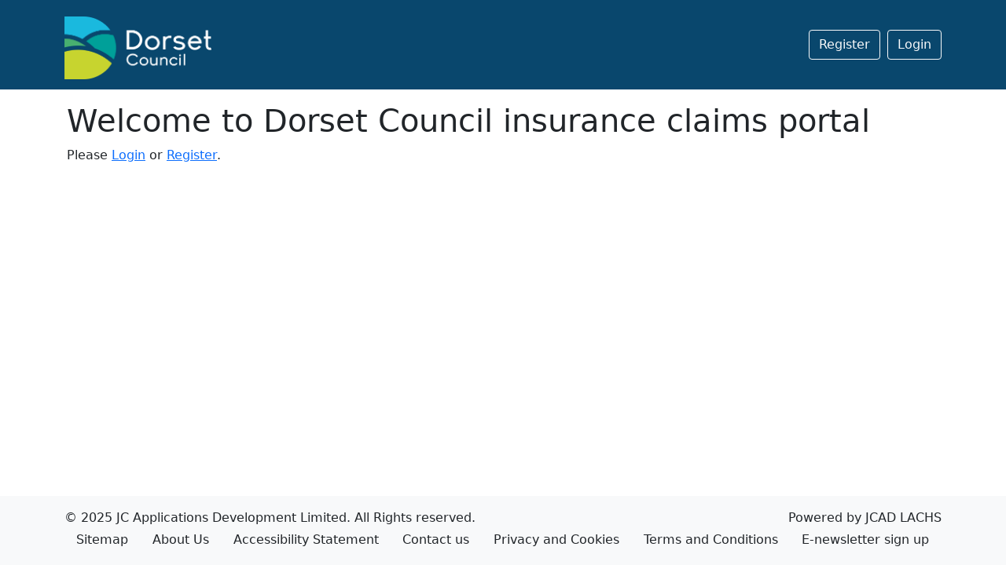

--- FILE ---
content_type: text/html; charset=utf-8
request_url: https://dorsetinsurance.jcad.cloud/public/
body_size: 4283
content:


<!doctype html>
<html lang="en" class="h-100">
<head>
    <!-- Required meta tags -->
    <meta charset="utf-8" /><meta name="viewport" content="width=device-width, initial-scale=1" /><link id="ShortcutLink" rel="shortcut icon" href="/public/App_Themes/Dorset/images/favicon.ico" />

    <!-- Bootstrap CSS -->
    <link rel="stylesheet" href="Content/bootstrap.min.css" /><title>
	Home | Dorset Council Insurance Claims
</title>

    <style>
        .bd-placeholder-img {
            font-size: 1.125rem;
            text-anchor: middle;
            -webkit-user-select: none;
            -moz-user-select: none;
            user-select: none;
        }

        @media (min-width: 768px) {
            .bd-placeholder-img-lg {
                font-size: 3.5rem;
            }
        }

        .b-example-divider {
            height: 3rem;
            background-color: rgba(0, 0, 0, .1);
            border: solid rgba(0, 0, 0, .15);
            border-width: 1px 0;
            box-shadow: inset 0 .5em 1.5em rgba(0, 0, 0, .1), inset 0 .125em .5em rgba(0, 0, 0, .15);
        }

        .b-example-vr {
            flex-shrink: 0;
            width: 1.5rem;
            height: 100vh;
        }

        .bi {
            vertical-align: -.125em;
            fill: currentColor;
        }

        .nav-scroller {
            position: relative;
            z-index: 2;
            height: 2.75rem;
            overflow-y: hidden;
        }

            .nav-scroller .nav {
                display: flex;
                flex-wrap: nowrap;
                padding-bottom: 1rem;
                margin-top: -1px;
                overflow-x: auto;
                text-align: center;
                white-space: nowrap;
                -webkit-overflow-scrolling: touch;
            }
    </style>
<link href="App_Themes/Dorset/fontawesome.min.css" type="text/css" rel="stylesheet" /><link href="App_Themes/Dorset/JCAD.css" type="text/css" rel="stylesheet" /><link href="App_Themes/Dorset/solid.min.css" type="text/css" rel="stylesheet" /></head>
<body class="d-flex flex-column h-100" style="display: none !important">
    <script src="/Public/Scripts/jquery-3.6.0.min.js"></script>
    <header>
        <a class="skip-to-content-link" href="#main">Skip to content
        </a>
        <!-- Fixed navbar -->
        <nav class="navbar navbar-expand-md navbar-dark fixed-top" style="background-color: #09476d;" aria-label="Naviagation">
            <div class="container">
                <a class="navbar-brand " href="/Public/" target="#">
<img class="jc-navbar-brand-image mt-2" src="/public/App_Themes/Dorset/images/layout_set_logo.png" alt="Logo" width="187" height="80" />
		<span></span>
                </a>
                <button id="navBarTogglerButton" class="navbar-toggler" type="button" data-jc-view-claim-visibility="false" data-bs-toggle="collapse" data-bs-target="#navbarContent" aria-controls="navbarContent" aria-expanded="false" aria-label="Toggle navigation">
                    <span class="navbar-toggler-icon"></span>
                </button>
                <div class="navbar-collapse collapse" id="navbarContent" data-jc-view-claim-visibility="false">
                    <ul class="navbar-nav me-auto my-2 my-lg-0 navbar-nav-scroll d-none" style="--bs-scroll-height: 100px;" data-jc-user-type="anonymous">
                        <li class="nav-item d-none" data-jc-allow-anonymous-claim-submission="true">
                            <a class="nav-link" data-jc-command="submitClaim">Submit a Claim</a>
                        </li>
                    </ul>
                    <ul class="navbar-nav me-auto my-2 my-lg-0 navbar-nav-scroll d-none" style="--bs-scroll-height: 100px;" data-jc-user-type="loggedIn">
                        <li class="nav-item d-none" data-jc-allow-claim-submission="true">
                            <a class="nav-link" data-jc-command="submitClaim">Submit a Claim</a>
                        </li>
                        <li class="nav-item d-none" data-jc-allow-claim-enquiries="true">
                            <a class="nav-link" data-jc-command="claimEnquiry">Claim Enquiry</a>
                        </li>
                        <li class="nav-item d-none" data-jc-allow-claim-reports="true">
                            <a class="nav-link" data-jc-command="claimReports">Reports</a>
                        </li>
                        <li class="nav-item d-none" data-jc-allow-claim-submission-reviews="true">
                            <a class="nav-link" data-jc-command="myClaimSubmissions">My Claim Submissions</a>
                        </li>
                    </ul>

                    <div class="d-flex d-none" data-jc-allow-registration="true">
                        <div class="d-none" data-jc-user-type="anonymous">
                            <a class="btn btn-outline-light my-2 my-md-0 ms-1" data-jc-command="register">Register</a>
                            <a class="btn btn-outline-light my-2 my-md-0 ms-1" data-jc-command="login">Login</a>
                        </div>
                        <div class="d-none" data-jc-user-type="loggedIn">
                            <a class="btn btn-outline-light my-2 my-md-0 ms-1" data-jc-command="myProfile">My Profile</a>
                            <a class="btn btn-outline-light my-2 my-md-0 ms-1 d-none" data-jc-command="logout">Sign Out</a>
                        </div>
                    </div>
                </div>
            </div>
        </nav>
        <!-- Time-out warning -->
        <span id="secondsBeforeWarningDisplay" class="d-none">1140</span>
        <span id="secondsToDisplayWarning" class="d-none">30</span>
        <span id="sessionTimeoutPageUrl" class="d-none">/Public/AbandonSession.aspx?RedirectUrl=~/SessionTimeout.aspx</span>
        <span id="abandonSessionPageUrl" class="d-none">/Public/AbandonSession.aspx?RedirectUrl=~/</span>
        <span id="extendSessionPageUrl" class="d-none">/Public/ExtendSession.aspx</span>
        
        <div id="sessionTimeoutWarning" class="modal fade" data-bs-backdrop="static" data-bs-keyboard="false" tabindex="-1" aria-labelledby="sessionTimeoutLabel" aria-modal="true" role="dialog">
            <div class="modal-dialog">
                <div class="modal-content">
                    <div class="modal-header">
                        <h2 class="modal-title" id="sessionTimeoutLabel">Time-out warning</h2>
                    </div>
                    <div class="modal-body">
                        <p>Due to inactivity, your session will time out in 30 seconds.</p>
                        <p>You will be logged out in <span id="secsLeft"></span> seconds.</p>
                        <strong>Do you want to extend your session?</strong>
                    </div>
                    <div class="modal-footer">
                        <button id="endSessionButton" type="button" class="btn btn-secondary" data-bs-dismiss="modal">No, end session</button>
                        <button id="extendSessionButton" type="button" class="btn btn-primary">Yes, extend my session</button>
                    </div>
                </div>
            </div>
        </div>
    </header>
    <!-- Main Content -->
    <main id="main" class="flex-shrink-0">
        <div class="container">
            <form method="post" action="./" id="ctl01">
<div class="aspNetHidden">
<input type="hidden" name="__EVENTTARGET" id="__EVENTTARGET" value="" />
<input type="hidden" name="__EVENTARGUMENT" id="__EVENTARGUMENT" value="" />
<input type="hidden" name="__VIEWSTATE" id="__VIEWSTATE" value="FQJtnK9NPyL1Z82J0SzC9mx6Tvlv10Jyl2q1DPy+LdmU2E8YuJUp9v2Gl1pY2fzYzOzPvtLq53pgzYgnd2eraoWs7G10MN3NVFTDDzt4f+9WBT8IlAUaGZvOZbvCa9NGbyi3O1qrG4HBy6tnpHn5VDSXH1NRwsjizgg1HpRSnojcfZIMShnNLGCw/c9I67tr8CX3tQ==" />
</div>

<script type="text/javascript">
//<![CDATA[
var theForm = document.forms['ctl01'];
if (!theForm) {
    theForm = document.ctl01;
}
function __doPostBack(eventTarget, eventArgument) {
    if (!theForm.onsubmit || (theForm.onsubmit() != false)) {
        theForm.__EVENTTARGET.value = eventTarget;
        theForm.__EVENTARGUMENT.value = eventArgument;
        theForm.submit();
    }
}
//]]>
</script>



<script type="text/javascript">
//<![CDATA[
var jc_page = jc_page || {};
jc_page.organisationName = "Dorset Council";
jc_page.isAnonymousUser = true;
jc_page.allowRegistration = true;
jc_page.registerText = "Register";
jc_page.allowAnonymousClaimSubmission = false;
jc_page.allowClaimSubmission = false;
jc_page.submitClaimText = "Submit a Claim";
jc_page.allowClaimEnquiries = false;
jc_page.allowClaimReports = false;
jc_page.allowClaimSubmissionReviews = true;
jc_page.claimSubmissionLookupText = "My Claim Submissions";
jc_page.webSiteId = 1;
//]]>
</script>

<div class="aspNetHidden">

	<input type="hidden" name="__VIEWSTATEGENERATOR" id="__VIEWSTATEGENERATOR" value="47F6A1AC" />
	<input type="hidden" name="__EVENTVALIDATION" id="__EVENTVALIDATION" value="D7gbFv8PW7epFoRDjVxZR5J8o+WZBWiFbKWNDQ3QsbeZA/wUPb8rDCnvWnQ/BbOF5rPxTES8wq1hUOOxxGGnLiYyTBprYz7N3uZa8NELc1xJrkbJ" />
</div>
                <input type="hidden" name="__COMMAND" id="__COMMAND" />
                <input type="hidden" name="__COMMANDARGUMENT" id="__COMMANDARGUMENT" />
                <input type="hidden" name="ctl00$WebSiteIdHiddenField" id="WebSiteIdHiddenField" />

                <div class="">
                    <h1 class="mt-5">
                        
    Welcome to Dorset Council insurance claims portal

                    </h1>
                    <div>
                        
    
    
    <div id="ContentPlaceHolder_PageDescriptionPanel" class="mb-3">
	
        <div class="d-none" data-jc-user-type="anonymous">
            <div class="d-none" data-jc-allow-registration="true">
                <div class="d-none" data-jc-allow-anonymous-claim-submission="true">
                    <p>Please <a data-jc-command="login">Login</a>, <a data-jc-command="register">Register</a> or <a data-jc-command="submitClaim">Submit a Claim</a>.</p>
                </div>
                <div class="d-none" data-jc-allow-anonymous-claim-submission="false">
                    <p>Please <a data-jc-command="login">Login</a> or <a data-jc-command="register">Register</a>.</p>
                </div>
            </div>
            <div class="d-none" data-jc-allow-registration="false">
                <div class="d-none" data-jc-allow-anonymous-claim-submission="true">
                    <p>Please <a data-jc-command="submitClaim">Submit a Claim</a>.</p>
                </div>
                <div class="d-none" data-jc-allow-anonymous-claim-submission="false">
                    <p>Please <a data-jc-command="login">Login</a>.</p>
                </div>
            </div>
        </div>
        <div class="d-none" data-jc-user-type="loggedIn">
            <p>Please select an option from the menu.</p>
        </div>
    
</div>

                    </div>
                </div>
            

<script type="text/javascript">
//<![CDATA[

<!--
try { top.document.domain } catch (e) {
    var f = function() {
        document.body.innerHTML = '<H1>This content cannot be displayed in a frame</H1><P>To help protect the security of information you enter into this website, it may not be displayed in a frame.<P>'; }
    setInterval(f, 1);
    if (document.body)
        document.body.onload = f;
}
-->
//]]>
</script>
</form>
        </div>
    </main>
    <footer class="footer mt-auto py-3 bg-light">
        <div class="container d-flex">
            <span class="flex-grow-1">&copy; 2025 <a target="_blank" href="http://www.jcad.co.uk" aria-label="JC Applications Development Limited Opens in a new Tab">JC Applications Development Limited</a>. All Rights reserved.</span>
            <span>Powered by <a target="_blank" title="Web claim submission by JCAD LACHS" href="https://jcad.co.uk/jcad-products/claims-management-software/" aria-label="Powered by JCAD LACHS Opens in a new Tab">JCAD LACHS</a></span>
        </div>
        <div class="container d-flex">
            <a class="m-auto p-1 text-center" target="_blank" href="https://www.dorsetcouncil.gov.uk/footer/html-sitemap.aspx" aria-label="Sitemap in a new Tab">Sitemap</a>
            <a class="m-auto p-1 text-center" target="_blank" href="https://www.dorsetcouncil.gov.uk/footer/about-this-website.aspx" aria-label="About Us Opens in a new Tab">About Us</a>
            <a class="m-auto p-1 text-center" target="_blank" href="https://www.dorsetcouncil.gov.uk/footer/accessibility/accessibility-statement.aspx" aria-label="Accessibility Statement Opens in a new Tab">Accessibility Statement</a>
            <a class="m-auto p-1 text-center" target="_blank" href="https://www.dorsetcouncil.gov.uk/contact/contacts" aria-label="Contact us Opens in a new Tab">Contact us</a>
<a class="m-auto p-1 text-center" target="_blank" href="https://www.dorsetcouncil.gov.uk/footer/privacy-and-cookies-policy.aspx" aria-label="Privacy and Cookies Opens in a new Tab">Privacy and Cookies</a>
<a class="m-auto p-1 text-center" target="_blank" href="https://www.dorsetcouncil.gov.uk/footer/terms-and-conditions.aspx" aria-label="Terms and Conditions Opens in a new Tab">Terms and Conditions</a>
<a class="m-auto p-1 text-center" target="_blank" href="https://dorsetcouncil.us1.list-manage.com/subscribe?u=c39535cf4f9d1ca66af8d2b44&amp;id=bc36c80975" aria-label="E-newsletter sign up opens in a New Tab">E-newsletter sign up</a>
        </div>
    </footer>
    <script src="/Public/Scripts/bootstrap.bundle.min.js"></script>
    <script src="/Public/App_Themes/JCAD/JCAD.js"></script>
    <script src="/Public/Scripts/jcad.session.warning.js"></script>
</body>
</html>


--- FILE ---
content_type: text/css
request_url: https://dorsetinsurance.jcad.cloud/public/App_Themes/Dorset/JCAD.css
body_size: 2881
content:
body {
    -webkit-text-size-adjust: 100%;
    text-size-adjust: 100%;
}

h2.modal-title {
    margin-top: 0 !important;
}

h2 {
    margin-bottom: 1rem;
    margin-top: 1rem !important;
}

th {
    text-align: -webkit-match-parent;
    text-align: inherit;
}

.alert-warning div::before {
    display: inline-block;
    content: "";
    vertical-align: -.125em;
    background-image: url("images/exclamation-triangle-fill.svg");
    background-repeat: no-repeat;
    background-size: 1rem 1rem;
    height: 1rem;
    width: 1rem;
    color: var(--bs-warning);
    vertical-align: -.125em;
    /*fill: currentColor;
    background-color: var(--bs-primary);
    -webkit-mask-image: url("images/exclamation-triangle-fill");
    mask-image: url("images/exclamation-triangle-fill");*/
}

.alert-primary div::before {
    display: inline-block;
    content: "";
    vertical-align: -.125em;
    background-image: url("images/info-circle-fill.svg");
    background-repeat: no-repeat;
    background-size: 1rem 1rem;
    height: 1rem;
    width: 1rem;
    color: var(--bs-primary);
    vertical-align: -.125em;
    /*fill: currentColor;
    background-color: var(--bs-primary);
    -webkit-mask-image: url("images/info-circle-fill.svg");
    mask-image: url("images/info-circle-fill.svg");*/
}

.skip-to-content-link {
    background: var(--bs-dark);
    border: 1px solid #ccc;
    clip: rect(0 0 0 0);
    clip: rect(0, 0, 0, 0);
    color: var(--bs-white);
    display: block;
    height: 1px;
    left: 10px;
    line-height: 2;
    overflow: hidden;
    padding: 5px;
    position: absolute;
    text-decoration: none;
    top: 10px;
    width: 1px;
    z-index: 2000;
}

    .skip-to-content-link:focus,
    .skip-to-content-link:active {
        clip: auto;
        height: auto;
        margin: auto;
        width: auto;
    }

[data-jc-command] {
    cursor: pointer
}

main > .container {
    padding: 82px 15px 0;
}

footer a {
    color: var(--bs-gray-900);
    text-decoration: none;
}

    footer a:focus {
        color: var(--bs-primary);
    }

    footer a:hover {
        color: #0a58ca;
    }

    footer a:focus, footer a:hover {
        text-decoration: underline;
    }

.form-group.required .col-form-label:after {
    content: " *";
    color: var(--bs-danger);
    font-weight: bold;
}

.jc-required-indicator {
    color: var(--bs-danger);
    font-weight: bold;
}

.jc-form-date,
.jc-form-time {
    width: max-content
}

.jc-form-age,
.jc-form-percentage {
    width: 6rem;
}

@media (min-width: 768px) {
    .jc-select-form-label {
        width: 33.33333333%;
    }
}

@media (min-width: 992px) {
    .jc-select-form-label {
        width: 25%;
    }
}

.jc-form-numeric,
.jc-form-currency {
}

.jc-checkbox-form-control {
    border-width: 0;
    padding-left: 0;
    padding-right: 0;
}

.jc-representativeNameLabel,
.jc-uploadDocumentLabel {
    color: #212529;
}

#ContentPlaceHolder_Uploader1__Insert,
#ContentPlaceHolder_NewRepresentativeButton {
    cursor: pointer;
    color: var(--bs-white);
    background-color: var(--bs-primary);
    border-color: var(--bs-primary);
    display: inline-block;
    font-weight: 400;
    height: fit-content;
    line-height: 1.5;
    text-align: center;
    text-decoration: none;
    vertical-align: middle;
    -webkit-user-select: none;
    -moz-user-select: none;
    user-select: none;
    border-width: 1px;
    padding: .375rem .75rem;
    font-size: 1rem;
    border-radius: .25rem;
    transition-property: color, background-color, border-bottom-color, box-shadow;
    transition-duration: 0.15s, 0.15s, 0.15s, 0.15s;
    transition-timing-function: ease-in-out, ease-in-out, ease-in-out, ease-in-out;
    transition-delay: 0, 0, 0, 0;
}

#ContentPlaceHolder_Uploader1__Insert {
    margin-right: 0.5rem;
}

#ContentPlaceHolder_Uploader1__Cancel,
.AjaxUploaderCancelAllButton {
    display: inline-block;
    font-weight: 400;
    line-height: 1.5;
    color: var(--bs-gray);
    text-align: center;
    text-decoration: none;
    vertical-align: middle;
    cursor: pointer;
    -webkit-user-select: none;
    -moz-user-select: none;
    user-select: none;
    background-color: transparent;
    border: 1px solid var(--bs-gray);
    padding: .375rem .75rem;
    font-size: 1rem;
    border-radius: .25rem;
    transition: color .15s ease-in-out, background-color .15s ease-in-out, border-color .15s ease-in-out, box-shadow .15s ease-in-out;
    margin: 0 0 6px 0 !important;
}

@media (prefers-reduced-motion:reduce) {
    #ContentPlaceHolder_Uploader1__Insert,
    #ContentPlaceHolder_NewRepresentativeButton,
    input#ContentPlaceHolder_Uploader1__Cancel,
    .AjaxUploaderCancelAllButton {
        transition: none
    }
}

#ContentPlaceHolder_Uploader1__Insert:hover,
#ContentPlaceHolder_NewRepresentativeButton:hover {
    color: var(--bs-white);
    background-color: #0a58ca;
    border-color: #0a58ca
}

#ContentPlaceHolder_Uploader1__Insert:focus,
#ContentPlaceHolder_NewRepresentativeButton:focus {
    outline: 0;
    color: var(--bs-white);
    background-color: #0a58ca;
    border-color: #0a58ca;
    box-shadow: 0 0 0 .25rem rgba(49, 132, 253, .5)
}

#ContentPlaceHolder_Uploader1__Insert:disabled,
#ContentPlaceHolder_NewRepresentativeButton:disabled {
    pointer-events: none;
    opacity: .65;
    color: var(--bs-white);
    background-color: var(--bs-primary);
    border-color: var(--bs-primary)
}

#ContentPlaceHolder_Uploader1__Cancel:hover,
.AjaxUploaderCancelAllButton:hover {
    color: var(--bs-white);
    background-color: var(--bs-gray);
    border-color: var(--bs-gray)
}

#ContentPlaceHolder_Uploader1__Cancel:focus,
.AjaxUploaderCancelAllButton:focus {
    outline: 0;
    box-shadow: 0 0 0 .25rem rgba(108, 117, 125, .5)
}

#ContentPlaceHolder_Uploader1__Cancel:disabled,
.AjaxUploaderCancelAllButton:disabled {
    pointer-events: none;
    opacity: .65;
    color: var(--bs-gray);
    background-color: transparent
}

#ContentPlaceHolder_Uploader1__Progress {
    padding: 0 0 0 6px;
}

.AjaxUploaderProgressTable {
    width: 100%!important;
}

.AjaxUploaderProgressTable div {
    margin: 0 0 6px 0!important;
    border-width: 0!important;
}

    .AjaxUploaderProgressTable div div:first-child {
        background: var(--bs-primary) !important;
        margin: 0 0 6px 0 !important;
        background-image: none !important;
    }

.AjaxUploaderProgressBarText {
    color: var(--bs-white) !important;
}

.AjaxUploaderQueueTable {
    margin: 6px 0!important;
}

.AjaxUploaderProgressInfoText,
.AjaxUploaderQueueTableRow {
    padding: 0 0 6px 0 !important;
    font-family: system-ui,-apple-system,"Segoe UI",Roboto,"Helvetica Neue",Arial,"Noto Sans","Liberation Sans",sans-serif,"Apple Color Emoji","Segoe UI Emoji","Segoe UI Symbol","Noto Color Emoji" !important;
    font-size: 1rem !important;
    font-weight: 400 !important;
    line-height: 1.5 !important;
    color: #212529 !important;
    background-color: var(--bs-white);
    -webkit-text-size-adjust: 100%;
    text-size-adjust: 100%;
    -webkit-tap-highlight-color: transparent;
    word-wrap: break-word !important
}

.jc-gridView {
    border-width: 0;
    color: #6ab3e6;
    table-layout: fixed;
    width: 100%;
}

.jc-representativesGridView,
.jc-uploadDocumentsGridView {
    color: var(--bs-white);
    width: auto;
}

.jc-gridViewHeader, .jc-gridViewCurrencyHeader, .jc-gridViewDateHeader, .jc-gridViewHyperLinkHeader {
    border: solid 1px var(--bs-white);
    padding: 3px;
    text-align: left;
    color: var(--bs-white);
}

.jc-gridViewItem, .jc-gridViewCheckBoxItem, .jc-gridViewCurrencyItem, .jc-gridViewDateItem, .jc-gridViewHyperLinkItem {
    border: solid 1px var(--bs-white);
    overflow: hidden;
    padding: 3px;
    vertical-align: top;
}

.jc-gridViewCurrencyItem, .jc-gridViewCurrencyHeader {
    text-align: right;
}

.jc-gridViewButtonHeader {
    border: solid 1px var(--bs-white);
    padding: 3px;
    text-align: left;
    width: 60px;
}

.jc-gridViewButtonItem {
    padding: 3px;
    vertical-align: top;
}

.jc-gridViewIconHeader {
    border: solid 1px var(--bs-white);
    padding: 3px;
    text-align: left;
    width: 25px;
}

.jc-gridViewIconItem {
    border: solid 1px var(--bs-white);
    overflow: hidden;
    padding: 3px;
    vertical-align: top;
    width: 25px;
}

.jc-gridViewDateItem, .jc-gridViewCheckBoxItem {
    text-align: center;
}

.jc-gridViewHyperLinkControl {
    color: #6ab3e6;
}

    .jc-gridViewHyperLinkControl:link,
    .jc-gridViewHyperLinkControl:visited {
        color: #6ab3e6;
        text-decoration: underline;
    }

    .jc-gridViewHyperLinkControl:hover {
        color: #666666;
    }

.jc-gridViewStatusBarCell {
    color: var(--bs-white);
    background-color: #6ab3e6;
    border: solid 1px var(--bs-white);
    padding: 3px;
}

.jc-gridViewOverDueRow,
.jc-gridViewOverDueRow > td > a:link,
.jc-gridViewOverDueRow > td > a:visited {
    background-color: var(--bs-gray-200);
    color: var(--bs-danger);
}

    .jc-gridViewOverDueRow > td > a:hover {
        color: var(--bs-gray);
    }


.jc-gridViewPagerRow {
    border: solid 1px var(--bs-white);
    padding: 0;
}

    .jc-gridViewPagerRow td {
        border: 0;
        padding: 0;
        white-space: nowrap;
        /*color: White;*/
    }

        .jc-gridViewPagerRow td p {
            color: #212529;
            margin-left: 0;
        }

        .jc-gridViewPagerRow td table {
            color: var(--bs-white);
            background-color: #223a74;
            padding: 1px 3px 1px 3px;
            vertical-align: middle;
        }

            .jc-gridViewPagerRow td table td {
                padding: 1px 3px 1px 3px;
            }

.jc-gridViewEmptyDataRow {
    border-width: 0;
    color: #212529;
}

.jc-gridViewPagerDropDownList {
    width: auto;
}

.jc-gridViewPagerTextBox {
    border: solid 1px var(--bs-gray-500);
    margin-bottom: 0;
    margin-top: 0;
    padding: 1px;
    text-align: center;
}

.jc-gridViewPagerImage {
    object-fit: scale-down;
    padding: 0 6px;
    width: -moz-fit-content;
    width: fit-content;
}

.jc-submittedIdLabel {
    display: block;
    font-weight: bold;
    text-align: center;
}

.jc-gridViewPagerRowPanel {
    margin-right:auto
}

.jc-gridViewPagerLabel {
    color: var(--bs-body-color);
}

.jc-gridViewPagerButtonPanel {
    height: fit-content;
    vertical-align: middle;
}

.jc-gridViewPagerPagePanel {
    height: fit-content;
}

.icon-before::before,
.icon-after::after {
    display: inline-block;
    font: var(--fa-font-solid);
    text-rendering: auto;
    -webkit-font-smoothing: antialiased;
}

.icon-before::before {
    margin-right: 0.5rem;
}

.icon-after::after {
    margin-left: 0.5rem;
}

.icon-next::after {
    content: "\f054";
}

.icon-previous::before {
    content: "\f053";
}

.icon-print::before {
    content: "\f02f";
}

.igc_Control {
    border-radius: .25rem;
    width: 237px;
}

.igc_CaptchaImage {
    margin-bottom: 0;
}


--- FILE ---
content_type: application/javascript
request_url: https://dorsetinsurance.jcad.cloud/Public/Scripts/jcad.session.warning.js
body_size: 1162
content:
var secondsBeforeDisplay,
    secondsToDisplayWarning,
    inactivityWarningActive,
    secondsLeftElement,
    secondsRemainingBeforeAutoLogout,
    pageTimeoutWarningTimerId,
    timeOutWarningCountdownTimerId,
    abandonSessionPageUrl,
    extendSessionPageUrl,
    sessionTimeoutPageUrl,
    extendSessionWebMethod,
    lastUserInteractionMilliseconds = new Date() - 1000, // Now minus a second
    extendSessionSecondsBeforeDisplay;

function initialiseLogoutWarningTimer(periodInSeconds) {
    if (periodInSeconds != null) {
        if (pageTimeoutWarningTimerId != null) {
            clearTimeout(pageTimeoutWarningTimerId);
        }
        pageTimeoutWarningTimerId = setTimeout(displayTimeOutWarning, periodInSeconds * 1000);
    }
}

function displayTimeOutWarning() {
    var nowMilliseconds = +new Date();
    var millisecondsSinceInteraction = nowMilliseconds - lastUserInteractionMilliseconds;
    var secondsSinceInteraction = Math.round(millisecondsSinceInteraction / 1000);
    if (secondsSinceInteraction < secondsBeforeDisplay) {
        // User has interacted with the page within the inactivity timeout period
        // Extend session
        var userInteractionSecondsBeforeDisplay = secondsBeforeDisplay - secondsSinceInteraction;
        extendSession(userInteractionSecondsBeforeDisplay);
    } else {
        // Prompt user to extend session
        var myModal = new bootstrap.Modal($("#sessionTimeoutWarning"), { backdrop: "static", keyboard: false, focus: true });
        myModal.show();
        inactivityWarningActive = true;
        secondsRemainingBeforeAutoLogout = secondsToDisplayWarning;
        secondsLeftElement.innerHTML = secondsRemainingBeforeAutoLogout;
        timeOutWarningCountdownTimerId = window.setInterval(updateSessionTimeoutCountdown, 1000);
    }
}

function extendSession(periodInSeconds) {
    extendSessionSecondsBeforeDisplay = periodInSeconds;
    $.ajax({ type: "GET", url: extendSessionPageUrl, success: onSessionExtended, error: onExtendSessionFailed });
}

function updateSessionTimeoutCountdown() {
    if (secondsRemainingBeforeAutoLogout > 0) {
        secondsLeftElement.innerHTML = secondsRemainingBeforeAutoLogout;
        secondsRemainingBeforeAutoLogout--;
    } else {
        clearInterval(timeOutWarningCountdownTimerId);
        clearInterval(pageTimeoutWarningTimerId);
        $(window).unbind("beforeunload");
        window.location = sessionTimeoutPageUrl;
    }
}

function onSessionExtended() {
    $("#sessionTimeoutWarning").modal("hide");
    initialiseLogoutWarningTimer(extendSessionSecondsBeforeDisplay);
    extendSessionSecondsBeforeDisplay = null;
}

function onExtendSessionFailed() {
    alert("Failed to extend session!");
}

function onSessionEnded(redirectUrl) {
    window.location = redirectUrl;
}

function onEndSessionFailed() {
    alert("Failed to end session!");
}

function onExtendSessionButtonClick(e) {
    e.preventDefault();
    extendSession(secondsBeforeDisplay);
    lastUserInteractionMilliseconds = new Date() - 1000; // Now minus a second
}

function onEndSessionButtonClick(e) {
    e.preventDefault();
    window.location = abandonSessionPageUrl;
}

function onSessionTimeoutWarningShown() {
    $("#extendSessionButton").trigger("focus");
}

function onSessionTimeoutWarningHidden() {
    clearInterval(timeOutWarningCountdownTimerId); 
    inactivityWarningActive = false;
}

function onUserInteraction() {
    lastUserInteractionMilliseconds = +new Date();
}

function initSessionTimeoutWarning() {
    secondsBeforeDisplay = document.getElementById("secondsBeforeWarningDisplay").innerHTML;
    secondsToDisplayWarning = document.getElementById("secondsToDisplayWarning").innerHTML;
    sessionTimeoutPageUrl = document.getElementById("sessionTimeoutPageUrl").innerHTML;
    abandonSessionPageUrl = document.getElementById("abandonSessionPageUrl").innerHTML;
    extendSessionPageUrl = document.getElementById("extendSessionPageUrl").innerHTML;
    secondsLeftElement = document.getElementById("secsLeft");
    $("#extendSessionButton").click(onExtendSessionButtonClick);
    $("#endSessionButton").click(onEndSessionButtonClick);
    $("#sessionTimeoutWarning").on("shown.bs.modal", onSessionTimeoutWarningShown);
    $("#sessionTimeoutWarning").on("hidden.bs.modal", onSessionTimeoutWarningHidden);

    initialiseLogoutWarningTimer(secondsBeforeDisplay);
}

$(document).on("click keypress scroll touch", onUserInteraction);

--- FILE ---
content_type: application/javascript
request_url: https://dorsetinsurance.jcad.cloud/Public/App_Themes/JCAD/JCAD.js
body_size: 2462
content:
jc_initialisePage();

function jc_initialisePage() {
    // Uncomment to enable customisation
    //var form1 = $("form#form1");
    //var submitFormMethod = form1.onsubmit;
    //form1.onsubmit = function () {
    //    if (!WebForm_OnSubmit()) {
    //        jc_customisePage();
    //    }
    //}
    
    if (jc_page) {
        if (jc_page.allowRegistration) {
            $("[data-jc-allow-registration='true']").removeClass("d-none");
        } else {
            $("[data-jc-allow-registration='false']").removeClass("d-none");
        }
        if (jc_page.allowClaimSubmission) {
            $("a[data-jc-command='submitClaim']").text(jc_page.submitClaimText);
            $("[data-jc-allow-claim-submission='true']").removeClass("d-none");
        } else {
            $("[data-jc-allow-claim-submission='false']").removeClass("d-none");
        }
        if (jc_page.allowAnonymousClaimSubmission) {
            $("[data-jc-allow-anonymous-claim-submission='true']").removeClass("d-none");
        } else {
            $("[data-jc-allow-anonymous-claim-submission='false']").removeClass("d-none");
        }
        if (jc_page.allowClaimEnquiries) {
            $("[data-jc-allow-claim-enquiries='true']").removeClass("d-none");
        } else {
            $("[data-jc-allow-claim-enquiries='false']").removeClass("d-none");
        }
        if (jc_page.allowClaimReports) {
            $("[data-jc-allow-claim-reports='true']").removeClass("d-none");
        } else {
            $("[data-jc-allow-claim-reports='false']").removeClass("d-none");
        }
        if (jc_page.allowClaimSubmissionReviews) {
            $("a[data-jc-command='myClaimSubmissions']").text(jc_page.claimSubmissionLookupText);
            $("[data-jc-allow-claim-submission-reviews='true']").removeClass("d-none");
        } else {
            $("[data-jc-allow-claim-submission-reviews='false']").removeClass("d-none");
        }

        if (jc_page.isAnonymousUser) {
            $("a[data-jc-command='register']").text(jc_page.registerText);
            $("[data-jc-user-type='anonymous']").removeClass("d-none");
            $("a[data-jc-command='login']").removeClass("d-none");
        } else {
            $("[data-jc-user-type='loggedIn']").removeClass("d-none");
            $("a[data-jc-command='logout']").removeClass("d-none");
        }
    }

    $("a[data-jc-command]").click(function() { jc_elementClicked(this); });
    // Default CSS styling for a elements without a class and href attribute removes the hover styling - the following lines restore the hover styling
    $("a[data-jc-command]:not([class])").attr("class", "");
    $("a[data-jc-command]:not([href])").attr("href", "javascript:void(0)");

    // Show the page
    $("body").show();
}

function jc_elementClicked(element) {
    var command = $(element).attr("data-jc-command");
    if (command) {
        theForm.__COMMAND.value = command;
        var commandArgument = $(element).attr("data-jc-command-argument");
        if (commandArgument) {
            theForm.__COMMANDARGUMENT.value = commandArgument;
        }
        
        __doPostBack("__Page", "");
    }
}

function jc_customisePage() {
    var websiteId = $("input[type='hidden']#WebSiteIdHiddenField").attr("value") ?? "1";
    var masterPageCustomisations = jc_findPageCustomisations(websiteId, "0", "", "1", "0", "/shared/powys.master", '');

    var formId = $("input[type='hidden']#ContentPlaceHolder_FormIdHiddenField").attr("value") ?? "0";
    var section = $("input[type='hidden']#ContentPlaceHolder_SectionHiddenField").attr("value") ?? "";
    var pageNumber = $("input[type='hidden']#ContentPlaceHolder_PageNumberHiddenField").attr("value") ?? "1";
    var pageId = $("input[type='hidden']#ContentPlaceHolder_PageIdHiddenField").attr("value") ?? "0";
    var pagePath = window.location.pathname === "/" ? "/default.aspx" : window.location.pathname.toLowerCase();
    var formType = jc_getUrlParameter("Type").toLowerCase();
    if (formType === 'claim') {
        formType = '0';
    } else if (formType === 'incident') {
        formType = '1';
    }

    var pageCustomisations = jc_findPageCustomisations(websiteId, formId, section, pageNumber, pageId, pagePath, formType);

    if (masterPageCustomisations) {
        jc_customiseElements(masterPageCustomisations);
    }
    if (pageCustomisations) {
        jc_customiseElements(pageCustomisations);
    }
}

function jc_customiseElements(pageCustomisations) {
    $.each(pageCustomisations, function (index, currentCustomisation) {
        try {
            try {
                var customisation = JSON.parse(currentCustomisation);
                var value = eval("customisation." + jc_language);
                if (customisation.Method === "value") {
                    eval(customisation.Selector + "=\"" + value + "\";");
                } else {
                    var elements = $(customisation.Selector);
                    var elementValue;
                    if (customisation.Method === 'text') {
                        if (customisation.Operation === 'replace') {
                            if (customisation.Parameter1.startsWith("/") && (customisation.Parameter1.endsWith("/") || customisation.Parameter1.endsWith("/m"))) {
                                elementValue = eval("$(elements).text().replace(" + customisation.Parameter1 + ", value)");
                            } else {
                                elementValue = $(elements).text().replace(customisation.Parameter1, value);
                            }
                            $(elements).text(elementValue);
                        } else {
                            $(elements).text(value);
                        }
                    } else if (customisation.Method === 'title') {
                        $(elements).title = value;
                    } else if (customisation.Method === 'html') {
                        if (customisation.Operation === 'replace') {
                            if (customisation.Parameter1.startsWith("/") && (customisation.Parameter1.endsWith("/") || customisation.Parameter1.endsWith("/m"))) {
                                elementValue = eval("$(elements).text().replace(" + customisation.Parameter1 + ", value)");
                            } else {
                                elementValue = $(elements).text().replace(customisation.Parameter1, value);
                            }
                            $(elements).html(elementValue);
                        } else {
                            $(elements).html(value);
                        }
                    } else if (customisation.Method === 'addClass') {
                        $(elements).addClass(value);
                    } else if (customisation.Method === 'attr') {
                        $(elements).attr(customisation.Parameter1, value);
                    } else if (customisation.Method === 'contents') {
                        eval("$(elements).contents()" + customisation.Parameter1 + " = \"" + value + "\"");
                    }
                }
            } catch (e) {
                alert("Failed to get customisation from: " + currentCustomisation + "\n" + e);
            }
        } catch (e) { }
    });
}

function jc_findPageCustomisations(websiteId, formId, section, pageNumber, pageId, pagePath, formType) {
    var websiteItem = jc_customisations.find(function (item) { return item[0] === websiteId });
    if (websiteItem) {
        var formItem = websiteItem[1].find(function (item) { return item[0] === formId; });
        if (formItem) {
            var sectionItem = formItem[1].find(function (item) { return item[0] === section; });
            if (sectionItem) {
                var pageItem = sectionItem[1].find(function (item) { return item[0] === pageNumber && item[1] === pageId && item[2] === pagePath; });
                if (pageItem) {
                    var formTypeItem = pageItem[3].find(function (item) { return item[0] === formType; });
                    if (formTypeItem) {
                        return formTypeItem[1];
                    }
                }
            }
        }
    }
}

function jc_getUrlParameter(name) {
    var results = window.location.search.match(/[\?&]Type=([^&#]*)/);
    return (results !== null) ? results[1] || '' : '';
}

function extendedValidatorUpdateDisplay(obj) {
    // call the original method to update the state of the controls
    if (typeof originalValidatorUpdateDisplay === "function") {
        originalValidatorUpdateDisplay(obj);
    }

    // Get the state of the control (valid or invalid)
    // and add or remove the class has-error
    var control = document.getElementById(obj.controltovalidate);
    if (control) {
        var isValid = true;
        for (var i = 0; i < control.Validators.length; i += 1) {
            if (!control.Validators[i].isvalid) {
                isValid = false;
                break;
            }
        }

        //$(control).closest(".form-group").toggleClass("is-invalid", !isValid);
        $(control).toggleClass("is-invalid", !isValid);
    }
}

function initialiseBootstrapValidatorFeedback() {
    if (originalValidatorUpdateDisplay == null) {
        originalValidatorUpdateDisplay = window.ValidatorUpdateDisplay;
        // Replace the ValidatorUpdateDisplay method with our method
        window.ValidatorUpdateDisplay = extendedValidatorUpdateDisplay;
    }
}

try {
    var prm = Sys && Sys.WebForms && Sys.WebForms.PageRequestManager && Sys.WebForms.PageRequestManager.getInstance();
    if (prm != null) {
        prm.add_endRequest(function(sender, e) {
            if (sender._postBackSettings.panelsToUpdate != null) {
                initialiseBootstrapValidatorFeedback();
            }
        });
    }
} catch (e) {
}

var originalValidatorUpdateDisplay;

initialiseBootstrapValidatorFeedback();